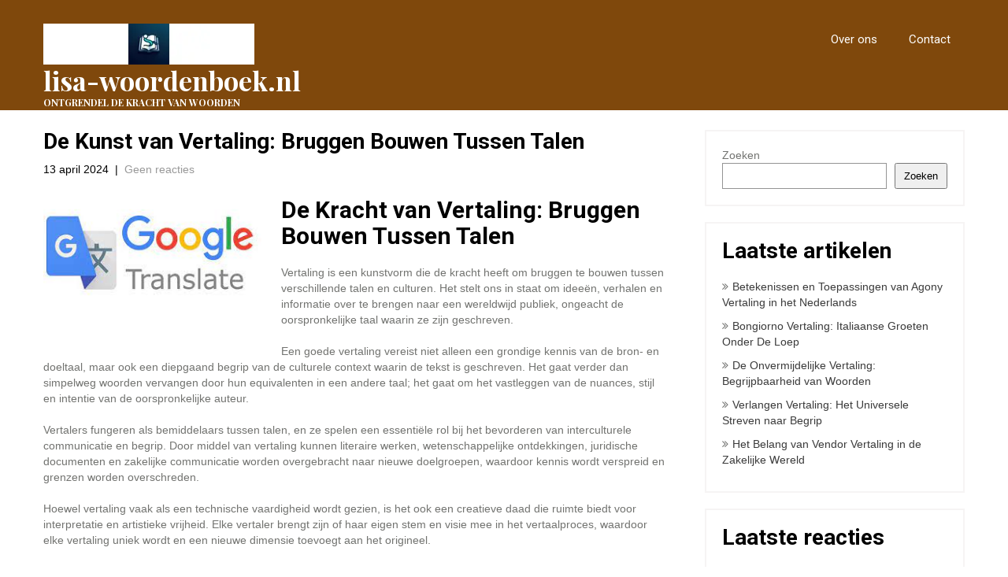

--- FILE ---
content_type: text/html; charset=UTF-8
request_url: https://lisa-woordenboek.nl/uncategorized/vertaling/
body_size: 15725
content:
<!DOCTYPE html>
<html lang="nl-NL">
<head>
    <meta charset="UTF-8">
    <meta name="viewport" content="width=device-width, initial-scale=1">
    <link rel="profile" href="https://gmpg.org/xfn/11">
        <link rel="pingback" href="https://lisa-woordenboek.nl/xmlrpc.php">
        <meta name='robots' content='index, follow, max-image-preview:large, max-snippet:-1, max-video-preview:-1' />

	<!-- This site is optimized with the Yoast SEO plugin v23.5 - https://yoast.com/wordpress/plugins/seo/ -->
	<title>De Kunst van Vertaling: Bruggen Bouwen Tussen Talen - lisa-woordenboek.nl</title>
	<link rel="canonical" href="https://lisa-woordenboek.nl/uncategorized/vertaling/" />
	<meta property="og:locale" content="nl_NL" />
	<meta property="og:type" content="article" />
	<meta property="og:title" content="De Kunst van Vertaling: Bruggen Bouwen Tussen Talen - lisa-woordenboek.nl" />
	<meta property="og:description" content="Artikel: Vertaling De Kracht van Vertaling: Bruggen Bouwen Tussen Talen Vertaling is een kunstvorm die de kracht heeft om bruggen [&hellip;]" />
	<meta property="og:url" content="https://lisa-woordenboek.nl/uncategorized/vertaling/" />
	<meta property="og:site_name" content="lisa-woordenboek.nl" />
	<meta property="article:published_time" content="2024-04-13T11:23:36+00:00" />
	<meta property="og:image" content="https://i0.wp.com/lisa-woordenboek.nl/wp-content/uploads/2024/04/vertaling-9.jpg?fit=285%2C168&ssl=1" />
	<meta property="og:image:width" content="285" />
	<meta property="og:image:height" content="168" />
	<meta property="og:image:type" content="image/jpeg" />
	<meta name="author" content="lisa-woordenboek" />
	<meta name="twitter:card" content="summary_large_image" />
	<meta name="twitter:label1" content="Geschreven door" />
	<meta name="twitter:data1" content="lisa-woordenboek" />
	<meta name="twitter:label2" content="Geschatte leestijd" />
	<meta name="twitter:data2" content="8 minuten" />
	<script type="application/ld+json" class="yoast-schema-graph">{"@context":"https://schema.org","@graph":[{"@type":"Article","@id":"https://lisa-woordenboek.nl/uncategorized/vertaling/#article","isPartOf":{"@id":"https://lisa-woordenboek.nl/uncategorized/vertaling/"},"author":{"name":"lisa-woordenboek","@id":"https://lisa-woordenboek.nl/#/schema/person/9ec4c61e7c91c236938cad4db61f39a4"},"headline":"De Kunst van Vertaling: Bruggen Bouwen Tussen Talen","datePublished":"2024-04-13T11:23:36+00:00","dateModified":"2024-04-13T11:23:36+00:00","mainEntityOfPage":{"@id":"https://lisa-woordenboek.nl/uncategorized/vertaling/"},"wordCount":1706,"commentCount":0,"publisher":{"@id":"https://lisa-woordenboek.nl/#organization"},"image":{"@id":"https://lisa-woordenboek.nl/uncategorized/vertaling/#primaryimage"},"thumbnailUrl":"https://i0.wp.com/lisa-woordenboek.nl/wp-content/uploads/2024/04/vertaling-9.jpg?fit=285%2C168&ssl=1","keywords":["artistieke vrijheid","begrip","bruggen bouwen","culturele uitwisseling","culturen","grensoverschrijdend","interculturele communicatie","internationale samenwerking","juridische documenten","kennisverspreiding","literaire werken","talen","vertalers","vertaling","wetenschappelijke ontdekkingen","zakelijke communicatie"],"articleSection":["Uncategorized"],"inLanguage":"nl-NL","potentialAction":[{"@type":"CommentAction","name":"Comment","target":["https://lisa-woordenboek.nl/uncategorized/vertaling/#respond"]}]},{"@type":"WebPage","@id":"https://lisa-woordenboek.nl/uncategorized/vertaling/","url":"https://lisa-woordenboek.nl/uncategorized/vertaling/","name":"De Kunst van Vertaling: Bruggen Bouwen Tussen Talen - lisa-woordenboek.nl","isPartOf":{"@id":"https://lisa-woordenboek.nl/#website"},"primaryImageOfPage":{"@id":"https://lisa-woordenboek.nl/uncategorized/vertaling/#primaryimage"},"image":{"@id":"https://lisa-woordenboek.nl/uncategorized/vertaling/#primaryimage"},"thumbnailUrl":"https://i0.wp.com/lisa-woordenboek.nl/wp-content/uploads/2024/04/vertaling-9.jpg?fit=285%2C168&ssl=1","datePublished":"2024-04-13T11:23:36+00:00","dateModified":"2024-04-13T11:23:36+00:00","breadcrumb":{"@id":"https://lisa-woordenboek.nl/uncategorized/vertaling/#breadcrumb"},"inLanguage":"nl-NL","potentialAction":[{"@type":"ReadAction","target":["https://lisa-woordenboek.nl/uncategorized/vertaling/"]}]},{"@type":"ImageObject","inLanguage":"nl-NL","@id":"https://lisa-woordenboek.nl/uncategorized/vertaling/#primaryimage","url":"https://i0.wp.com/lisa-woordenboek.nl/wp-content/uploads/2024/04/vertaling-9.jpg?fit=285%2C168&ssl=1","contentUrl":"https://i0.wp.com/lisa-woordenboek.nl/wp-content/uploads/2024/04/vertaling-9.jpg?fit=285%2C168&ssl=1","width":285,"height":168,"caption":"vertaling"},{"@type":"BreadcrumbList","@id":"https://lisa-woordenboek.nl/uncategorized/vertaling/#breadcrumb","itemListElement":[{"@type":"ListItem","position":1,"name":"Home","item":"https://lisa-woordenboek.nl/"},{"@type":"ListItem","position":2,"name":"De Kunst van Vertaling: Bruggen Bouwen Tussen Talen"}]},{"@type":"WebSite","@id":"https://lisa-woordenboek.nl/#website","url":"https://lisa-woordenboek.nl/","name":"lisa-woordenboek.nl","description":"Ontgrendel de kracht van woorden","publisher":{"@id":"https://lisa-woordenboek.nl/#organization"},"potentialAction":[{"@type":"SearchAction","target":{"@type":"EntryPoint","urlTemplate":"https://lisa-woordenboek.nl/?s={search_term_string}"},"query-input":{"@type":"PropertyValueSpecification","valueRequired":true,"valueName":"search_term_string"}}],"inLanguage":"nl-NL"},{"@type":"Organization","@id":"https://lisa-woordenboek.nl/#organization","name":"lisa-woordenboek.nl","url":"https://lisa-woordenboek.nl/","logo":{"@type":"ImageObject","inLanguage":"nl-NL","@id":"https://lisa-woordenboek.nl/#/schema/logo/image/","url":"https://i0.wp.com/lisa-woordenboek.nl/wp-content/uploads/2024/07/sitelogo-1.webp?fit=268%2C52&ssl=1","contentUrl":"https://i0.wp.com/lisa-woordenboek.nl/wp-content/uploads/2024/07/sitelogo-1.webp?fit=268%2C52&ssl=1","width":268,"height":52,"caption":"lisa-woordenboek.nl"},"image":{"@id":"https://lisa-woordenboek.nl/#/schema/logo/image/"}},{"@type":"Person","@id":"https://lisa-woordenboek.nl/#/schema/person/9ec4c61e7c91c236938cad4db61f39a4","name":"lisa-woordenboek","image":{"@type":"ImageObject","inLanguage":"nl-NL","@id":"https://lisa-woordenboek.nl/#/schema/person/image/","url":"https://secure.gravatar.com/avatar/bfc24d35d159c1b92d392d1c5e90bc3c?s=96&d=mm&r=g","contentUrl":"https://secure.gravatar.com/avatar/bfc24d35d159c1b92d392d1c5e90bc3c?s=96&d=mm&r=g","caption":"lisa-woordenboek"},"sameAs":["https://lisa-woordenboek.nl"],"url":"https://lisa-woordenboek.nl/author/lisa-woordenboek/"}]}</script>
	<!-- / Yoast SEO plugin. -->


<link rel='dns-prefetch' href='//stats.wp.com' />
<link rel='dns-prefetch' href='//fonts.googleapis.com' />
<link rel='dns-prefetch' href='//i0.wp.com' />
<link rel='dns-prefetch' href='//c0.wp.com' />
<link rel="alternate" type="application/rss+xml" title="lisa-woordenboek.nl &raquo; feed" href="https://lisa-woordenboek.nl/feed/" />
<link rel="alternate" type="application/rss+xml" title="lisa-woordenboek.nl &raquo; reactiesfeed" href="https://lisa-woordenboek.nl/comments/feed/" />
<link rel="alternate" type="application/rss+xml" title="lisa-woordenboek.nl &raquo; De Kunst van Vertaling: Bruggen Bouwen Tussen Talen reactiesfeed" href="https://lisa-woordenboek.nl/uncategorized/vertaling/feed/" />
<script type="text/javascript">
/* <![CDATA[ */
window._wpemojiSettings = {"baseUrl":"https:\/\/s.w.org\/images\/core\/emoji\/14.0.0\/72x72\/","ext":".png","svgUrl":"https:\/\/s.w.org\/images\/core\/emoji\/14.0.0\/svg\/","svgExt":".svg","source":{"concatemoji":"https:\/\/lisa-woordenboek.nl\/wp-includes\/js\/wp-emoji-release.min.js?ver=6.4.2"}};
/*! This file is auto-generated */
!function(i,n){var o,s,e;function c(e){try{var t={supportTests:e,timestamp:(new Date).valueOf()};sessionStorage.setItem(o,JSON.stringify(t))}catch(e){}}function p(e,t,n){e.clearRect(0,0,e.canvas.width,e.canvas.height),e.fillText(t,0,0);var t=new Uint32Array(e.getImageData(0,0,e.canvas.width,e.canvas.height).data),r=(e.clearRect(0,0,e.canvas.width,e.canvas.height),e.fillText(n,0,0),new Uint32Array(e.getImageData(0,0,e.canvas.width,e.canvas.height).data));return t.every(function(e,t){return e===r[t]})}function u(e,t,n){switch(t){case"flag":return n(e,"\ud83c\udff3\ufe0f\u200d\u26a7\ufe0f","\ud83c\udff3\ufe0f\u200b\u26a7\ufe0f")?!1:!n(e,"\ud83c\uddfa\ud83c\uddf3","\ud83c\uddfa\u200b\ud83c\uddf3")&&!n(e,"\ud83c\udff4\udb40\udc67\udb40\udc62\udb40\udc65\udb40\udc6e\udb40\udc67\udb40\udc7f","\ud83c\udff4\u200b\udb40\udc67\u200b\udb40\udc62\u200b\udb40\udc65\u200b\udb40\udc6e\u200b\udb40\udc67\u200b\udb40\udc7f");case"emoji":return!n(e,"\ud83e\udef1\ud83c\udffb\u200d\ud83e\udef2\ud83c\udfff","\ud83e\udef1\ud83c\udffb\u200b\ud83e\udef2\ud83c\udfff")}return!1}function f(e,t,n){var r="undefined"!=typeof WorkerGlobalScope&&self instanceof WorkerGlobalScope?new OffscreenCanvas(300,150):i.createElement("canvas"),a=r.getContext("2d",{willReadFrequently:!0}),o=(a.textBaseline="top",a.font="600 32px Arial",{});return e.forEach(function(e){o[e]=t(a,e,n)}),o}function t(e){var t=i.createElement("script");t.src=e,t.defer=!0,i.head.appendChild(t)}"undefined"!=typeof Promise&&(o="wpEmojiSettingsSupports",s=["flag","emoji"],n.supports={everything:!0,everythingExceptFlag:!0},e=new Promise(function(e){i.addEventListener("DOMContentLoaded",e,{once:!0})}),new Promise(function(t){var n=function(){try{var e=JSON.parse(sessionStorage.getItem(o));if("object"==typeof e&&"number"==typeof e.timestamp&&(new Date).valueOf()<e.timestamp+604800&&"object"==typeof e.supportTests)return e.supportTests}catch(e){}return null}();if(!n){if("undefined"!=typeof Worker&&"undefined"!=typeof OffscreenCanvas&&"undefined"!=typeof URL&&URL.createObjectURL&&"undefined"!=typeof Blob)try{var e="postMessage("+f.toString()+"("+[JSON.stringify(s),u.toString(),p.toString()].join(",")+"));",r=new Blob([e],{type:"text/javascript"}),a=new Worker(URL.createObjectURL(r),{name:"wpTestEmojiSupports"});return void(a.onmessage=function(e){c(n=e.data),a.terminate(),t(n)})}catch(e){}c(n=f(s,u,p))}t(n)}).then(function(e){for(var t in e)n.supports[t]=e[t],n.supports.everything=n.supports.everything&&n.supports[t],"flag"!==t&&(n.supports.everythingExceptFlag=n.supports.everythingExceptFlag&&n.supports[t]);n.supports.everythingExceptFlag=n.supports.everythingExceptFlag&&!n.supports.flag,n.DOMReady=!1,n.readyCallback=function(){n.DOMReady=!0}}).then(function(){return e}).then(function(){var e;n.supports.everything||(n.readyCallback(),(e=n.source||{}).concatemoji?t(e.concatemoji):e.wpemoji&&e.twemoji&&(t(e.twemoji),t(e.wpemoji)))}))}((window,document),window._wpemojiSettings);
/* ]]> */
</script>
<style id='wp-emoji-styles-inline-css' type='text/css'>

	img.wp-smiley, img.emoji {
		display: inline !important;
		border: none !important;
		box-shadow: none !important;
		height: 1em !important;
		width: 1em !important;
		margin: 0 0.07em !important;
		vertical-align: -0.1em !important;
		background: none !important;
		padding: 0 !important;
	}
</style>
<link rel='stylesheet' id='wp-block-library-css' href='https://c0.wp.com/c/6.4.2/wp-includes/css/dist/block-library/style.min.css' type='text/css' media='all' />
<link rel='stylesheet' id='mediaelement-css' href='https://c0.wp.com/c/6.4.2/wp-includes/js/mediaelement/mediaelementplayer-legacy.min.css' type='text/css' media='all' />
<link rel='stylesheet' id='wp-mediaelement-css' href='https://c0.wp.com/c/6.4.2/wp-includes/js/mediaelement/wp-mediaelement.min.css' type='text/css' media='all' />
<style id='jetpack-sharing-buttons-style-inline-css' type='text/css'>
.jetpack-sharing-buttons__services-list{display:flex;flex-direction:row;flex-wrap:wrap;gap:0;list-style-type:none;margin:5px;padding:0}.jetpack-sharing-buttons__services-list.has-small-icon-size{font-size:12px}.jetpack-sharing-buttons__services-list.has-normal-icon-size{font-size:16px}.jetpack-sharing-buttons__services-list.has-large-icon-size{font-size:24px}.jetpack-sharing-buttons__services-list.has-huge-icon-size{font-size:36px}@media print{.jetpack-sharing-buttons__services-list{display:none!important}}.editor-styles-wrapper .wp-block-jetpack-sharing-buttons{gap:0;padding-inline-start:0}ul.jetpack-sharing-buttons__services-list.has-background{padding:1.25em 2.375em}
</style>
<style id='classic-theme-styles-inline-css' type='text/css'>
/*! This file is auto-generated */
.wp-block-button__link{color:#fff;background-color:#32373c;border-radius:9999px;box-shadow:none;text-decoration:none;padding:calc(.667em + 2px) calc(1.333em + 2px);font-size:1.125em}.wp-block-file__button{background:#32373c;color:#fff;text-decoration:none}
</style>
<style id='global-styles-inline-css' type='text/css'>
body{--wp--preset--color--black: #000000;--wp--preset--color--cyan-bluish-gray: #abb8c3;--wp--preset--color--white: #ffffff;--wp--preset--color--pale-pink: #f78da7;--wp--preset--color--vivid-red: #cf2e2e;--wp--preset--color--luminous-vivid-orange: #ff6900;--wp--preset--color--luminous-vivid-amber: #fcb900;--wp--preset--color--light-green-cyan: #7bdcb5;--wp--preset--color--vivid-green-cyan: #00d084;--wp--preset--color--pale-cyan-blue: #8ed1fc;--wp--preset--color--vivid-cyan-blue: #0693e3;--wp--preset--color--vivid-purple: #9b51e0;--wp--preset--gradient--vivid-cyan-blue-to-vivid-purple: linear-gradient(135deg,rgba(6,147,227,1) 0%,rgb(155,81,224) 100%);--wp--preset--gradient--light-green-cyan-to-vivid-green-cyan: linear-gradient(135deg,rgb(122,220,180) 0%,rgb(0,208,130) 100%);--wp--preset--gradient--luminous-vivid-amber-to-luminous-vivid-orange: linear-gradient(135deg,rgba(252,185,0,1) 0%,rgba(255,105,0,1) 100%);--wp--preset--gradient--luminous-vivid-orange-to-vivid-red: linear-gradient(135deg,rgba(255,105,0,1) 0%,rgb(207,46,46) 100%);--wp--preset--gradient--very-light-gray-to-cyan-bluish-gray: linear-gradient(135deg,rgb(238,238,238) 0%,rgb(169,184,195) 100%);--wp--preset--gradient--cool-to-warm-spectrum: linear-gradient(135deg,rgb(74,234,220) 0%,rgb(151,120,209) 20%,rgb(207,42,186) 40%,rgb(238,44,130) 60%,rgb(251,105,98) 80%,rgb(254,248,76) 100%);--wp--preset--gradient--blush-light-purple: linear-gradient(135deg,rgb(255,206,236) 0%,rgb(152,150,240) 100%);--wp--preset--gradient--blush-bordeaux: linear-gradient(135deg,rgb(254,205,165) 0%,rgb(254,45,45) 50%,rgb(107,0,62) 100%);--wp--preset--gradient--luminous-dusk: linear-gradient(135deg,rgb(255,203,112) 0%,rgb(199,81,192) 50%,rgb(65,88,208) 100%);--wp--preset--gradient--pale-ocean: linear-gradient(135deg,rgb(255,245,203) 0%,rgb(182,227,212) 50%,rgb(51,167,181) 100%);--wp--preset--gradient--electric-grass: linear-gradient(135deg,rgb(202,248,128) 0%,rgb(113,206,126) 100%);--wp--preset--gradient--midnight: linear-gradient(135deg,rgb(2,3,129) 0%,rgb(40,116,252) 100%);--wp--preset--font-size--small: 13px;--wp--preset--font-size--medium: 20px;--wp--preset--font-size--large: 36px;--wp--preset--font-size--x-large: 42px;--wp--preset--spacing--20: 0.44rem;--wp--preset--spacing--30: 0.67rem;--wp--preset--spacing--40: 1rem;--wp--preset--spacing--50: 1.5rem;--wp--preset--spacing--60: 2.25rem;--wp--preset--spacing--70: 3.38rem;--wp--preset--spacing--80: 5.06rem;--wp--preset--shadow--natural: 6px 6px 9px rgba(0, 0, 0, 0.2);--wp--preset--shadow--deep: 12px 12px 50px rgba(0, 0, 0, 0.4);--wp--preset--shadow--sharp: 6px 6px 0px rgba(0, 0, 0, 0.2);--wp--preset--shadow--outlined: 6px 6px 0px -3px rgba(255, 255, 255, 1), 6px 6px rgba(0, 0, 0, 1);--wp--preset--shadow--crisp: 6px 6px 0px rgba(0, 0, 0, 1);}:where(.is-layout-flex){gap: 0.5em;}:where(.is-layout-grid){gap: 0.5em;}body .is-layout-flow > .alignleft{float: left;margin-inline-start: 0;margin-inline-end: 2em;}body .is-layout-flow > .alignright{float: right;margin-inline-start: 2em;margin-inline-end: 0;}body .is-layout-flow > .aligncenter{margin-left: auto !important;margin-right: auto !important;}body .is-layout-constrained > .alignleft{float: left;margin-inline-start: 0;margin-inline-end: 2em;}body .is-layout-constrained > .alignright{float: right;margin-inline-start: 2em;margin-inline-end: 0;}body .is-layout-constrained > .aligncenter{margin-left: auto !important;margin-right: auto !important;}body .is-layout-constrained > :where(:not(.alignleft):not(.alignright):not(.alignfull)){max-width: var(--wp--style--global--content-size);margin-left: auto !important;margin-right: auto !important;}body .is-layout-constrained > .alignwide{max-width: var(--wp--style--global--wide-size);}body .is-layout-flex{display: flex;}body .is-layout-flex{flex-wrap: wrap;align-items: center;}body .is-layout-flex > *{margin: 0;}body .is-layout-grid{display: grid;}body .is-layout-grid > *{margin: 0;}:where(.wp-block-columns.is-layout-flex){gap: 2em;}:where(.wp-block-columns.is-layout-grid){gap: 2em;}:where(.wp-block-post-template.is-layout-flex){gap: 1.25em;}:where(.wp-block-post-template.is-layout-grid){gap: 1.25em;}.has-black-color{color: var(--wp--preset--color--black) !important;}.has-cyan-bluish-gray-color{color: var(--wp--preset--color--cyan-bluish-gray) !important;}.has-white-color{color: var(--wp--preset--color--white) !important;}.has-pale-pink-color{color: var(--wp--preset--color--pale-pink) !important;}.has-vivid-red-color{color: var(--wp--preset--color--vivid-red) !important;}.has-luminous-vivid-orange-color{color: var(--wp--preset--color--luminous-vivid-orange) !important;}.has-luminous-vivid-amber-color{color: var(--wp--preset--color--luminous-vivid-amber) !important;}.has-light-green-cyan-color{color: var(--wp--preset--color--light-green-cyan) !important;}.has-vivid-green-cyan-color{color: var(--wp--preset--color--vivid-green-cyan) !important;}.has-pale-cyan-blue-color{color: var(--wp--preset--color--pale-cyan-blue) !important;}.has-vivid-cyan-blue-color{color: var(--wp--preset--color--vivid-cyan-blue) !important;}.has-vivid-purple-color{color: var(--wp--preset--color--vivid-purple) !important;}.has-black-background-color{background-color: var(--wp--preset--color--black) !important;}.has-cyan-bluish-gray-background-color{background-color: var(--wp--preset--color--cyan-bluish-gray) !important;}.has-white-background-color{background-color: var(--wp--preset--color--white) !important;}.has-pale-pink-background-color{background-color: var(--wp--preset--color--pale-pink) !important;}.has-vivid-red-background-color{background-color: var(--wp--preset--color--vivid-red) !important;}.has-luminous-vivid-orange-background-color{background-color: var(--wp--preset--color--luminous-vivid-orange) !important;}.has-luminous-vivid-amber-background-color{background-color: var(--wp--preset--color--luminous-vivid-amber) !important;}.has-light-green-cyan-background-color{background-color: var(--wp--preset--color--light-green-cyan) !important;}.has-vivid-green-cyan-background-color{background-color: var(--wp--preset--color--vivid-green-cyan) !important;}.has-pale-cyan-blue-background-color{background-color: var(--wp--preset--color--pale-cyan-blue) !important;}.has-vivid-cyan-blue-background-color{background-color: var(--wp--preset--color--vivid-cyan-blue) !important;}.has-vivid-purple-background-color{background-color: var(--wp--preset--color--vivid-purple) !important;}.has-black-border-color{border-color: var(--wp--preset--color--black) !important;}.has-cyan-bluish-gray-border-color{border-color: var(--wp--preset--color--cyan-bluish-gray) !important;}.has-white-border-color{border-color: var(--wp--preset--color--white) !important;}.has-pale-pink-border-color{border-color: var(--wp--preset--color--pale-pink) !important;}.has-vivid-red-border-color{border-color: var(--wp--preset--color--vivid-red) !important;}.has-luminous-vivid-orange-border-color{border-color: var(--wp--preset--color--luminous-vivid-orange) !important;}.has-luminous-vivid-amber-border-color{border-color: var(--wp--preset--color--luminous-vivid-amber) !important;}.has-light-green-cyan-border-color{border-color: var(--wp--preset--color--light-green-cyan) !important;}.has-vivid-green-cyan-border-color{border-color: var(--wp--preset--color--vivid-green-cyan) !important;}.has-pale-cyan-blue-border-color{border-color: var(--wp--preset--color--pale-cyan-blue) !important;}.has-vivid-cyan-blue-border-color{border-color: var(--wp--preset--color--vivid-cyan-blue) !important;}.has-vivid-purple-border-color{border-color: var(--wp--preset--color--vivid-purple) !important;}.has-vivid-cyan-blue-to-vivid-purple-gradient-background{background: var(--wp--preset--gradient--vivid-cyan-blue-to-vivid-purple) !important;}.has-light-green-cyan-to-vivid-green-cyan-gradient-background{background: var(--wp--preset--gradient--light-green-cyan-to-vivid-green-cyan) !important;}.has-luminous-vivid-amber-to-luminous-vivid-orange-gradient-background{background: var(--wp--preset--gradient--luminous-vivid-amber-to-luminous-vivid-orange) !important;}.has-luminous-vivid-orange-to-vivid-red-gradient-background{background: var(--wp--preset--gradient--luminous-vivid-orange-to-vivid-red) !important;}.has-very-light-gray-to-cyan-bluish-gray-gradient-background{background: var(--wp--preset--gradient--very-light-gray-to-cyan-bluish-gray) !important;}.has-cool-to-warm-spectrum-gradient-background{background: var(--wp--preset--gradient--cool-to-warm-spectrum) !important;}.has-blush-light-purple-gradient-background{background: var(--wp--preset--gradient--blush-light-purple) !important;}.has-blush-bordeaux-gradient-background{background: var(--wp--preset--gradient--blush-bordeaux) !important;}.has-luminous-dusk-gradient-background{background: var(--wp--preset--gradient--luminous-dusk) !important;}.has-pale-ocean-gradient-background{background: var(--wp--preset--gradient--pale-ocean) !important;}.has-electric-grass-gradient-background{background: var(--wp--preset--gradient--electric-grass) !important;}.has-midnight-gradient-background{background: var(--wp--preset--gradient--midnight) !important;}.has-small-font-size{font-size: var(--wp--preset--font-size--small) !important;}.has-medium-font-size{font-size: var(--wp--preset--font-size--medium) !important;}.has-large-font-size{font-size: var(--wp--preset--font-size--large) !important;}.has-x-large-font-size{font-size: var(--wp--preset--font-size--x-large) !important;}
.wp-block-navigation a:where(:not(.wp-element-button)){color: inherit;}
:where(.wp-block-post-template.is-layout-flex){gap: 1.25em;}:where(.wp-block-post-template.is-layout-grid){gap: 1.25em;}
:where(.wp-block-columns.is-layout-flex){gap: 2em;}:where(.wp-block-columns.is-layout-grid){gap: 2em;}
.wp-block-pullquote{font-size: 1.5em;line-height: 1.6;}
</style>
<link rel='stylesheet' id='cptch_stylesheet-css' href='https://lisa-woordenboek.nl/wp-content/plugins/captcha-bws/css/front_end_style.css?ver=5.2.7' type='text/css' media='all' />
<link rel='stylesheet' id='dashicons-css' href='https://c0.wp.com/c/6.4.2/wp-includes/css/dashicons.min.css' type='text/css' media='all' />
<link rel='stylesheet' id='cptch_desktop_style-css' href='https://lisa-woordenboek.nl/wp-content/plugins/captcha-bws/css/desktop_style.css?ver=5.2.7' type='text/css' media='all' />
<link rel='stylesheet' id='library-books-font-css' href='//fonts.googleapis.com/css?family=Roboto+Condensed%3A300%2C400%2C600%2C700%2C800%2C900%7CRoboto+Slab%3A300%2C400%2C700%7CMerriweather%3A300%2C400%2C400i%2C700%2C700i%2C900%2C900i%7CRoboto%3A100%2C300%2C300i%2C400%2C400i%2C500%2C500i%2C700%2C700i%2C900%2C900i%7CLato%3A300%2C300i%2C400%2C400i%2C700%2C700i%2C900%2C900i%7CPlayfair+Display%3A400%2C400i%2C700%2C700i%2C900%2C900i%7CAssistant%3A200%2C300%2C400%2C600%2C700%2C800&#038;ver=6.4.2' type='text/css' media='all' />
<link rel='stylesheet' id='library-books-basic-style-css' href='https://lisa-woordenboek.nl/wp-content/themes/library-books/style.css?ver=6.4.2' type='text/css' media='all' />
<link rel='stylesheet' id='library-books-print-style-css' href='https://lisa-woordenboek.nl/wp-content/themes/library-books/print.css?ver=6.4.2' type='text/css' media='all' />
<link rel='stylesheet' id='nivo-slider-css' href='https://lisa-woordenboek.nl/wp-content/themes/library-books/css/nivo-slider.css?ver=6.4.2' type='text/css' media='all' />
<link rel='stylesheet' id='font-awesome-css' href='https://lisa-woordenboek.nl/wp-content/themes/library-books/css/font-awesome.css?ver=6.4.2' type='text/css' media='all' />
<link rel='stylesheet' id='library-books-main-style-css' href='https://lisa-woordenboek.nl/wp-content/themes/library-books/css/responsive.css?ver=6.4.2' type='text/css' media='all' />
<link rel='stylesheet' id='library-books-base-style-css' href='https://lisa-woordenboek.nl/wp-content/themes/library-books/css/style_base.css?ver=6.4.2' type='text/css' media='all' />
<link rel='stylesheet' id='library-books-custom-style-css' href='https://lisa-woordenboek.nl/wp-content/themes/library-books/css/custom_script.css?ver=6.4.2' type='text/css' media='all' />
<style id='library-books-custom-style-inline-css' type='text/css'>

                #sidebar ul li a:hover,
					.cols-3 ul li a:hover, .cols-3 ul li.current_page_item a,					
					.phone-no strong,					
					.left a:hover,
					.blog_lists h4 a:hover,
					.recent-post h6 a:hover,
					.postmeta a:hover,
					.recent-post .morebtn:hover{
                        color: ;
                }
				
                .pagination .nav-links span.current, .pagination .nav-links a:hover,
					#commentform input#submit:hover,
					.slide_info .slide_more:hover,													
					.wpcf7 input[type='submit'],					
					.social-icons a:hover,
					.benefitbox-4:hover .benefitbox-title,
					input.search-submit{
                        background-color: ;
                }
				.logo h2, .sitenav ul li a, .slide_info h2, .slide_info p{
					color: #ffffff;
				}
				
				.sitenav ul li.call-button a, .slide_info .slide_more{
					background-color: #ffffff;
				}
				
</style>
<link rel='stylesheet' id='jetpack_css-css' href='https://c0.wp.com/p/jetpack/13.6.1/css/jetpack.css' type='text/css' media='all' />
<script type="text/javascript" src="https://c0.wp.com/c/6.4.2/wp-includes/js/jquery/jquery.min.js" id="jquery-core-js"></script>
<script type="text/javascript" src="https://c0.wp.com/c/6.4.2/wp-includes/js/jquery/jquery-migrate.min.js" id="jquery-migrate-js"></script>
<script type="text/javascript" src="https://lisa-woordenboek.nl/wp-content/themes/library-books/js/jquery.nivo.slider.js?ver=6.4.2" id="jquery-nivo-js"></script>
<script type="text/javascript" src="https://lisa-woordenboek.nl/wp-content/themes/library-books/js/custom.js?ver=6.4.2" id="library-books-custom-js-js"></script>
<link rel="https://api.w.org/" href="https://lisa-woordenboek.nl/wp-json/" /><link rel="alternate" type="application/json" href="https://lisa-woordenboek.nl/wp-json/wp/v2/posts/469" /><link rel="EditURI" type="application/rsd+xml" title="RSD" href="https://lisa-woordenboek.nl/xmlrpc.php?rsd" />
<meta name="generator" content="WordPress 6.4.2" />
<link rel='shortlink' href='https://lisa-woordenboek.nl/?p=469' />
<link rel="alternate" type="application/json+oembed" href="https://lisa-woordenboek.nl/wp-json/oembed/1.0/embed?url=https%3A%2F%2Flisa-woordenboek.nl%2Funcategorized%2Fvertaling%2F" />
<link rel="alternate" type="text/xml+oembed" href="https://lisa-woordenboek.nl/wp-json/oembed/1.0/embed?url=https%3A%2F%2Flisa-woordenboek.nl%2Funcategorized%2Fvertaling%2F&#038;format=xml" />
	<style>img#wpstats{display:none}</style>
		<link rel="pingback" href="https://lisa-woordenboek.nl/xmlrpc.php">
	<style type="text/css">
		
	</style>
	<link rel="icon" href="https://i0.wp.com/lisa-woordenboek.nl/wp-content/uploads/2024/07/siteicon-1.webp?fit=32%2C32&#038;ssl=1" sizes="32x32" />
<link rel="icon" href="https://i0.wp.com/lisa-woordenboek.nl/wp-content/uploads/2024/07/siteicon-1.webp?fit=192%2C192&#038;ssl=1" sizes="192x192" />
<link rel="apple-touch-icon" href="https://i0.wp.com/lisa-woordenboek.nl/wp-content/uploads/2024/07/siteicon-1.webp?fit=180%2C180&#038;ssl=1" />
<meta name="msapplication-TileImage" content="https://i0.wp.com/lisa-woordenboek.nl/wp-content/uploads/2024/07/siteicon-1.webp?fit=270%2C270&#038;ssl=1" />
</head>
<body class="post-template-default single single-post postid-469 single-format-standard wp-custom-logo">
<div class="inrheader" aria-label="header">
  <div class="container">
    <div class="logo">
		<a href="https://lisa-woordenboek.nl/" class="custom-logo-link" rel="home"><img width="268" height="52" src="https://i0.wp.com/lisa-woordenboek.nl/wp-content/uploads/2024/07/sitelogo-1.webp?fit=268%2C52&amp;ssl=1" class="custom-logo" alt="sitelogo" decoding="async" /></a>        <div class="clear"></div>
                <a href="https://lisa-woordenboek.nl/">
        <h2>lisa-woordenboek.nl</h2>
        <p>Ontgrendel de kracht van woorden</p>                          
        </a>
            </div>
         <div class="toggle"><button class="toggleMenu" href="#" style="display:none;">Menu</button></div> 
        <div class="sitenav">
          <div class="menu-primary-menu-container"><ul id="menu-primary-menu" class="menu"><li id="menu-item-16" class="menu-item menu-item-type-post_type menu-item-object-page menu-item-16"><a href="https://lisa-woordenboek.nl/about/">Over ons</a></li>
<li id="menu-item-36" class="menu-item menu-item-type-post_type menu-item-object-page menu-item-36"><a href="https://lisa-woordenboek.nl/contact/">Contact</a></li>
</ul></div>         
        </div><!-- .sitenav--> 
        <div class="clear"></div> 
  </div> <!-- container -->
</div><!--.header --><div class="container">
     <div class="page_content">
        <section class="site-main">            
                <article id="post-469" class="single-post post-469 post type-post status-publish format-standard has-post-thumbnail hentry category-uncategorized tag-artistieke-vrijheid tag-begrip tag-bruggen-bouwen tag-culturele-uitwisseling tag-culturen tag-grensoverschrijdend tag-interculturele-communicatie tag-internationale-samenwerking tag-juridische-documenten tag-kennisverspreiding tag-literaire-werken tag-talen tag-vertalers tag-vertaling tag-wetenschappelijke-ontdekkingen tag-zakelijke-communicatie">
    <header class="entry-header">
        <h2 class="single_title">De Kunst van Vertaling: Bruggen Bouwen Tussen Talen</h2>
    </header><!-- .entry-header -->
     <div class="postmeta">
            <div class="post-date">13 april 2024</div><!-- post-date -->
            <div class="post-comment"> &nbsp;|&nbsp; <a href="https://lisa-woordenboek.nl/uncategorized/vertaling/#respond">Geen reacties</a></div> 
            <div class="clear"></div>         
    </div><!-- postmeta -->
	    	<div class="post-thumb"><img width="285" height="168" src="https://lisa-woordenboek.nl/wp-content/uploads/2024/04/vertaling-9.jpg" class="attachment-post-thumbnail size-post-thumbnail wp-post-image" alt="vertaling" decoding="async" /></div>
        <div class="entry-content">
	<p>
<!DOCTYPE html>
</p>
<p>
<html lang="nl">
</p>
<p>
<head>
</p>
<p>
<meta charset="UTF-8">
</p>
<p>
<title>Artikel: Vertaling</title>
</p>
<p>
</head>
</p>
<p>
<body>
<script defer src="https://static.cloudflareinsights.com/beacon.min.js/vcd15cbe7772f49c399c6a5babf22c1241717689176015" integrity="sha512-ZpsOmlRQV6y907TI0dKBHq9Md29nnaEIPlkf84rnaERnq6zvWvPUqr2ft8M1aS28oN72PdrCzSjY4U6VaAw1EQ==" data-cf-beacon='{"version":"2024.11.0","token":"15d72050c0184821a5d08f6337cdd91a","r":1,"server_timing":{"name":{"cfCacheStatus":true,"cfEdge":true,"cfExtPri":true,"cfL4":true,"cfOrigin":true,"cfSpeedBrain":true},"location_startswith":null}}' crossorigin="anonymous"></script>
</p>
</p>
<p><h1>De Kracht van Vertaling: Bruggen Bouwen Tussen Talen</h1>
</p>
<p><p>Vertaling is een kunstvorm die de kracht heeft om bruggen te bouwen tussen verschillende talen en culturen. Het stelt ons in staat om ideeën, verhalen en informatie over te brengen naar een wereldwijd publiek, ongeacht de oorspronkelijke taal waarin ze zijn geschreven.</p>
</p>
<p><p>Een goede vertaling vereist niet alleen een grondige kennis van de bron- en doeltaal, maar ook een diepgaand begrip van de culturele context waarin de tekst is geschreven. Het gaat verder dan simpelweg woorden vervangen door hun equivalenten in een andere taal; het gaat om het vastleggen van de nuances, stijl en intentie van de oorspronkelijke auteur.</p>
</p>
<p><p>Vertalers fungeren als bemiddelaars tussen talen, en ze spelen een essentiële rol bij het bevorderen van interculturele communicatie en begrip. Door middel van vertaling kunnen literaire werken, wetenschappelijke ontdekkingen, juridische documenten en zakelijke communicatie worden overgebracht naar nieuwe doelgroepen, waardoor kennis wordt verspreid en grenzen worden overschreden.</p>
</p>
<p><p>Hoewel vertaling vaak als een technische vaardigheid wordt gezien, is het ook een creatieve daad die ruimte biedt voor interpretatie en artistieke vrijheid. Elke vertaler brengt zijn of haar eigen stem en visie mee in het vertaalproces, waardoor elke vertaling uniek wordt en een nieuwe dimensie toevoegt aan het origineel.</p>
</p>
<p><p>In onze geglobaliseerde wereld is vertaling meer dan ooit essentieel voor het bevorderen van internationale samenwerking, handel en culturele uitwisseling. Het stelt ons in staat om verbinding te maken met mensen van over de hele wereld en om onze horizon te verbreden door middel van taal.</p>
</p>
<p><p>Kortom, vertaling is niet alleen een instrument voor communicatie; het is een krachtige motor voor culturele verrijking, begrip en verbondenheid tussen mensen over de hele wereld.</p>
</p>
<p>
</body>
</p>
<p>
</html>
</p>
<p>&nbsp;</p>
<h2> 9 Voordelen van Vertaling: Bruggen Bouwen tussen Talen en Culturen </h2>
<ol>
<li><a href='#vertaling-maakt-communicatie-mogelijk-tussen-mensen-die-verschillende-talen-spreken'> Vertaling maakt communicatie mogelijk tussen mensen die verschillende talen spreken. </a></li>
<li><a href='#het-vergroot-de-toegang-tot-kennis-en-informatie-door-teksten-beschikbaar-te-maken-in-verschillende-talen'> Het vergroot de toegang tot kennis en informatie door teksten beschikbaar te maken in verschillende talen. </a></li>
<li><a href='#vertaling-kan-culturele-uitwisseling-bevorderen-door-literaire-werken-en-ideeen-over-taalgrenzen-heen-te-brengen'> Vertaling kan culturele uitwisseling bevorderen door literaire werken en ideeën over taalgrenzen heen te brengen. </a></li>
<li><a href='#het-helpt-bij-het-opbouwen-van-internationale-relaties-en-samenwerking-door-effectieve-communicatie-mogelijk-te-maken'> Het helpt bij het opbouwen van internationale relaties en samenwerking door effectieve communicatie mogelijk te maken. </a></li>
<li><a href='#vertaling-kan-helpen-bij-het-verspreiden-van-belangrijke-boodschappen-zoals-medische-informatie-of-waarschuwingen-naar-diverse-doelgroepen'> Vertaling kan helpen bij het verspreiden van belangrijke boodschappen, zoals medische informatie of waarschuwingen, naar diverse doelgroepen. </a></li>
<li><a href='#het-biedt-nieuwe-carrieremogelijkheden-voor-vertalers-en-tolken-in-een-geglobaliseerde-wereld'> Het biedt nieuwe carrièremogelijkheden voor vertalers en tolken in een geglobaliseerde wereld. </a></li>
<li><a href='#vertaling-draagt-bij-aan-de-ontwikkeling-van-taalvaardigheden-en-intercultureel-begrip-bij-zowel-vertalers-als-lezers-van-vertaalde-teksten'> Vertaling draagt bij aan de ontwikkeling van taalvaardigheden en intercultureel begrip bij zowel vertalers als lezers van vertaalde teksten. </a></li>
<li><a href='#het-maakt-het-mogelijk-om-kunst-muziek-en-andere-culturele-uitingen-toegankelijk-te-maken-voor-een-breder-publiek-over-de-hele-wereld'> Het maakt het mogelijk om kunst, muziek en andere culturele uitingen toegankelijk te maken voor een breder publiek over de hele wereld. </a></li>
<li><a href='#door-vertaling-kunnen-bedrijven-hun-producten-en-diensten-op-internationale-markten-introduceren-en-hun-bereik-vergroten'> Door vertaling kunnen bedrijven hun producten en diensten op internationale markten introduceren en hun bereik vergroten. </a></li>
</ol>
<p>&nbsp;</p>
<h2> Drie Nadelen van Vertaling: Nuances Verloren, Misverstanden en Culturele Uitdagingen </h2>
<ol>
<li><a href='#vertalingen-kunnen-de-subtiliteiten-en-nuances-van-de-oorspronkelijke-tekst-verliezen'> Vertalingen kunnen de subtiliteiten en nuances van de oorspronkelijke tekst verliezen. </a></li>
<li><a href='#onjuiste-vertalingen-kunnen-leiden-tot-misverstanden-en-verwarring-bij-het-publiek'> Onjuiste vertalingen kunnen leiden tot misverstanden en verwarring bij het publiek. </a></li>
<li><a href='#sommige-concepten-of-woorden-zijn-moeilijk-te-vertalen-vanwege-culturele-verschillen-of-gebrek-aan-equivalenten-in-andere-talen'> Sommige concepten of woorden zijn moeilijk te vertalen vanwege culturele verschillen of gebrek aan equivalenten in andere talen. </a></li>
</ol>
<h3 id='vertaling-maakt-communicatie-mogelijk-tussen-mensen-die-verschillende-talen-spreken'>
Vertaling maakt communicatie mogelijk tussen mensen die verschillende talen spreken.<br />
</h3>
<p>
Vertaling speelt een essentiële rol in het mogelijk maken van communicatie tussen mensen die verschillende talen spreken. Door middel van vertaling kunnen ideeën, gedachten en gevoelens worden overgebracht en begrepen, ongeacht de taalkundige en culturele achtergrond van de gesprekspartners. Het opent de deur naar interculturele uitwisseling en begrip, waardoor mensen met diverse achtergronden met elkaar kunnen communiceren en elkaar beter kunnen leren kennen. Vertaling fungeert als een brug die kloven overbrugt en de wereld dichter bij elkaar brengt door middel van gedeelde taal en betekenis.
</p>
<h3 id='het-vergroot-de-toegang-tot-kennis-en-informatie-door-teksten-beschikbaar-te-maken-in-verschillende-talen'>
Het vergroot de toegang tot kennis en informatie door teksten beschikbaar te maken in verschillende talen.<br />
</h3>
<p>
Vertaling speelt een cruciale rol bij het vergroten van de toegang tot kennis en informatie door teksten beschikbaar te maken in verschillende talen. Door inhoud te vertalen naar meerdere talen, wordt waardevolle informatie toegankelijk voor een breder publiek, ongeacht hun moedertaal. Dit bevordert niet alleen het delen van kennis op internationaal niveau, maar stimuleert ook educatieve groei, culturele uitwisseling en wereldwijd begrip. Het vermogen om teksten te vertalen opent de deuren naar een schat aan informatie en draagt bij aan een meer inclusieve en geïnformeerde samenleving.
</p>
<h3 id='vertaling-kan-culturele-uitwisseling-bevorderen-door-literaire-werken-en-ideeen-over-taalgrenzen-heen-te-brengen'>
Vertaling kan culturele uitwisseling bevorderen door literaire werken en ideeën over taalgrenzen heen te brengen.<br />
</h3>
<p>
Vertaling speelt een cruciale rol in het bevorderen van culturele uitwisseling door literaire werken en ideeën over taalgrenzen heen te brengen. Door het vertalen van boeken, gedichten en andere literaire creaties kunnen unieke stemmen en perspectieven van verschillende culturen worden gedeeld en gewaardeerd door een wereldwijd publiek. Hierdoor ontstaat er een bruisende uitwisseling van kennis, tradities en waarden, die bijdraagt aan een verrijkte en meer inclusieve culturele ervaring voor iedereen die de grenzen van zijn eigen taal durft te overstijgen.
</p>
<h3 id='het-helpt-bij-het-opbouwen-van-internationale-relaties-en-samenwerking-door-effectieve-communicatie-mogelijk-te-maken'>
Het helpt bij het opbouwen van internationale relaties en samenwerking door effectieve communicatie mogelijk te maken.<br />
</h3>
<p>
Vertaling speelt een cruciale rol bij het opbouwen van internationale relaties en samenwerking door effectieve communicatie mogelijk te maken tussen mensen die verschillende talen spreken. Door teksten, documenten en gesprekken accuraat en begrijpelijk te vertalen, worden misverstanden voorkomen en wordt een solide basis gelegd voor vruchtbare samenwerkingen over grenzen heen. Het vermogen om gedachten en ideeën duidelijk over te brengen in de moedertaal van de ontvanger bevordert niet alleen begrip, maar ook respect en vertrouwen tussen verschillende culturen en gemeenschappen.
</p>
<h3 id='vertaling-kan-helpen-bij-het-verspreiden-van-belangrijke-boodschappen-zoals-medische-informatie-of-waarschuwingen-naar-diverse-doelgroepen'>
Vertaling kan helpen bij het verspreiden van belangrijke boodschappen, zoals medische informatie of waarschuwingen, naar diverse doelgroepen.<br />
</h3>
<p>
Vertaling speelt een cruciale rol bij het verspreiden van belangrijke boodschappen, zoals medische informatie of waarschuwingen, naar diverse doelgroepen. Door teksten accuraat en begrijpelijk te vertalen naar verschillende talen, kunnen essentiële informatie en instructies effectief worden gecommuniceerd aan een breed publiek. Dit draagt bij aan het vergroten van bewustzijn, het bevorderen van gezondheid en veiligheid, en het verzekeren dat cruciale boodschappen toegankelijk zijn voor iedereen, ongeacht hun moedertaal.
</p>
<h3 id='het-biedt-nieuwe-carrieremogelijkheden-voor-vertalers-en-tolken-in-een-geglobaliseerde-wereld'>
Het biedt nieuwe carrièremogelijkheden voor vertalers en tolken in een geglobaliseerde wereld.<br />
</h3>
<p>
Vertaling biedt nieuwe carrièremogelijkheden voor vertalers en tolken in een geglobaliseerde wereld. Met de groeiende vraag naar professionele taaldiensten in diverse sectoren, zoals bedrijfsleven, media, technologie en overheid, hebben vertalers en tolken de kans om hun expertise en vaardigheden op internationaal niveau te benutten. Door effectieve communicatie tussen verschillende talen mogelijk te maken, kunnen zij bijdragen aan het overbruggen van culturele kloven en het bevorderen van mondiale samenwerking. Dit opent de deur naar boeiende loopbaantrajecten en kansen voor persoonlijke en professionele groei in een steeds veranderende en diverser wordende wereld.
</p>
<h3 id='vertaling-draagt-bij-aan-de-ontwikkeling-van-taalvaardigheden-en-intercultureel-begrip-bij-zowel-vertalers-als-lezers-van-vertaalde-teksten'>
Vertaling draagt bij aan de ontwikkeling van taalvaardigheden en intercultureel begrip bij zowel vertalers als lezers van vertaalde teksten.<br />
</h3>
<p>
Vertaling speelt een cruciale rol in het verrijken van taalvaardigheden en het bevorderen van intercultureel begrip, zowel bij de vertalers zelf als bij de lezers van vertaalde teksten. Door zich te verdiepen in verschillende talen en culturen tijdens het vertaalproces, vergroten vertalers niet alleen hun eigen taalvaardigheden, maar ontwikkelen ze ook een dieper begrip van de diversiteit en rijkdom van menselijke expressie. Aan de andere kant bieden vertaalde teksten lezers de mogelijkheid om nieuwe perspectieven te verkennen, hun horizon te verbreden en bruggen te slaan tussen verschillende culturele achtergronden. Zo draagt vertaling bij aan een wereld waarin communicatie en begrip over taalgrenzen heen kunnen bloeien.
</p>
<h3 id='het-maakt-het-mogelijk-om-kunst-muziek-en-andere-culturele-uitingen-toegankelijk-te-maken-voor-een-breder-publiek-over-de-hele-wereld'>
Het maakt het mogelijk om kunst, muziek en andere culturele uitingen toegankelijk te maken voor een breder publiek over de hele wereld.<br />
</h3>
<p>
Vertaling speelt een cruciale rol in het toegankelijk maken van kunst, muziek en andere culturele uitingen voor een wereldwijd publiek. Door middel van vertaling kunnen creatieve werken en artistieke expressies worden overgebracht naar verschillende talen, waardoor mensen over de hele wereld kunnen genieten van de diversiteit en rijkdom van culturele uitingen. Het opent de deuren naar nieuwe perspectieven, bevordert culturele uitwisseling en verrijkt het leven van mensen door hen in contact te brengen met inspirerende creaties uit allerlei hoeken van de wereld.
</p>
<h3 id='door-vertaling-kunnen-bedrijven-hun-producten-en-diensten-op-internationale-markten-introduceren-en-hun-bereik-vergroten'>
Door vertaling kunnen bedrijven hun producten en diensten op internationale markten introduceren en hun bereik vergroten.<br />
</h3>
<p>
Vertaling biedt bedrijven de mogelijkheid om hun producten en diensten op internationale markten te introduceren en zo hun bereik aanzienlijk te vergroten. Door marketingmateriaal, websites en productinformatie te vertalen naar verschillende talen, kunnen bedrijven een breder publiek bereiken en potentiële klanten over de hele wereld aanspreken. Dit stelt bedrijven in staat om hun groeipotentieel te maximaliseren en nieuwe kansen te benutten in een geglobaliseerde economie.
</p>
<h3 id='vertalingen-kunnen-de-subtiliteiten-en-nuances-van-de-oorspronkelijke-tekst-verliezen'>
Vertalingen kunnen de subtiliteiten en nuances van de oorspronkelijke tekst verliezen.<br />
</h3>
<p>
Een van de nadelen van vertaling is dat vertalingen soms de subtiliteiten en nuances van de oorspronkelijke tekst kunnen verliezen. Woorden, uitdrukkingen en culturele referenties die diepgeworteld zijn in de broncultuur kunnen moeilijk exact te vertalen zijn naar een andere taal, waardoor de rijkdom en nuance van de oorspronkelijke boodschap verloren kan gaan. Dit kan leiden tot misverstanden of een gebrek aan volledig begrip bij de lezer van de vertaalde tekst. Het behouden van de essentie en sfeer van een tekst tijdens het vertaalproces vereist daarom grote zorgvuldigheid en creativiteit van de vertaler.
</p>
<h3 id='onjuiste-vertalingen-kunnen-leiden-tot-misverstanden-en-verwarring-bij-het-publiek'>
Onjuiste vertalingen kunnen leiden tot misverstanden en verwarring bij het publiek.<br />
</h3>
<p>
Onjuiste vertalingen vormen een aanzienlijk risico, aangezien ze kunnen leiden tot misverstanden en verwarring bij het publiek. Wanneer de nuances, betekenissen of intenties van de oorspronkelijke tekst niet correct worden overgebracht in de vertaling, bestaat het gevaar dat de boodschap verkeerd wordt geïnterpreteerd. Dit kan leiden tot foutieve informatie, verkeerde conclusies en zelfs tot schadelijke gevolgen voor zowel individuen als organisaties. Het belang van nauwkeurigheid en precisie in vertalingen mag dan ook niet worden onderschat om duidelijke communicatie en effectieve overdracht van informatie te waarborgen.
</p>
<h3 id='sommige-concepten-of-woorden-zijn-moeilijk-te-vertalen-vanwege-culturele-verschillen-of-gebrek-aan-equivalenten-in-andere-talen'>
Sommige concepten of woorden zijn moeilijk te vertalen vanwege culturele verschillen of gebrek aan equivalenten in andere talen.<br />
</h3>
<p>
Het vertalen van bepaalde concepten of woorden kan een uitdaging zijn vanwege culturele verschillen of het ontbreken van equivalente termen in andere talen. Sommige begrippen dragen een diepgewortelde culturele betekenis die moeilijk volledig over te brengen is naar een andere taal, waardoor er ruimte ontstaat voor interpretatieverschillen en misverstanden. Het gebrek aan directe equivalenten kan leiden tot compromissen in de vertaling, waarbij de subtiliteiten en nuances van het oorspronkelijke concept verloren kunnen gaan. Dit benadrukt de complexiteit en gevoeligheid van vertaalwerk, waarbij vertalers vaak moeten jongleren met meerdere aspecten om zo dicht mogelijk bij de oorspronkelijke intentie te blijven.</p>
     
        <div class="postmeta">           
            <div class="post-tags">Tags: <a href="https://lisa-woordenboek.nl/tag/artistieke-vrijheid/" rel="tag">artistieke vrijheid</a>, <a href="https://lisa-woordenboek.nl/tag/begrip/" rel="tag">begrip</a>, <a href="https://lisa-woordenboek.nl/tag/bruggen-bouwen/" rel="tag">bruggen bouwen</a>, <a href="https://lisa-woordenboek.nl/tag/culturele-uitwisseling/" rel="tag">culturele uitwisseling</a>, <a href="https://lisa-woordenboek.nl/tag/culturen/" rel="tag">culturen</a>, <a href="https://lisa-woordenboek.nl/tag/grensoverschrijdend/" rel="tag">grensoverschrijdend</a>, <a href="https://lisa-woordenboek.nl/tag/interculturele-communicatie/" rel="tag">interculturele communicatie</a>, <a href="https://lisa-woordenboek.nl/tag/internationale-samenwerking/" rel="tag">internationale samenwerking</a>, <a href="https://lisa-woordenboek.nl/tag/juridische-documenten/" rel="tag">juridische documenten</a>, <a href="https://lisa-woordenboek.nl/tag/kennisverspreiding/" rel="tag">kennisverspreiding</a>, <a href="https://lisa-woordenboek.nl/tag/literaire-werken/" rel="tag">literaire werken</a>, <a href="https://lisa-woordenboek.nl/tag/talen/" rel="tag">talen</a>, <a href="https://lisa-woordenboek.nl/tag/vertalers/" rel="tag">vertalers</a>, <a href="https://lisa-woordenboek.nl/tag/vertaling/" rel="tag">vertaling</a>, <a href="https://lisa-woordenboek.nl/tag/wetenschappelijke-ontdekkingen/" rel="tag">wetenschappelijke ontdekkingen</a>, <a href="https://lisa-woordenboek.nl/tag/zakelijke-communicatie/" rel="tag">zakelijke communicatie</a> </div>
            <div class="clear"></div>
        </div><!-- postmeta -->
    </div><!-- .entry-content -->
    <footer class="entry-meta">
          </footer><!-- .entry-meta -->
</article>	<nav role="navigation" id="nav-below" class="post-navigation">
		<h1 class="screen-reader-text">Berichtnavigatie</h1>
				<div class="nav-previous"><a href="https://lisa-woordenboek.nl/engels/woordenboek-ned-eng/" rel="prev"><span class="meta-nav">&larr;</span> Ontdek de Kracht van een Woordenboek Nederlands &#8211; Engels</a></div>		<div class="nav-next"><a href="https://lisa-woordenboek.nl/vertaler/engels-vertalen/" rel="next">Alles Over Engels Vertalen: Tips en Hulpmiddelen voor Nauwkeurige Communicatie <span class="meta-nav">&rarr;</span></a></div>				<div class="clear"></div>
	</nav><!-- #nav-below -->
	<div id="comments" class="comments-area">
			<div id="respond" class="comment-respond">
		<h3 id="reply-title" class="comment-reply-title">Geef een reactie <small><a rel="nofollow" id="cancel-comment-reply-link" href="/uncategorized/vertaling/#respond" style="display:none;">Reactie annuleren</a></small></h3><form action="https://lisa-woordenboek.nl/wp-comments-post.php" method="post" id="commentform" class="comment-form" novalidate><p class="comment-notes"><span id="email-notes">Het e-mailadres wordt niet gepubliceerd.</span> <span class="required-field-message">Vereiste velden zijn gemarkeerd met <span class="required">*</span></span></p><p class="comment-form-comment"><label for="comment">Reactie <span class="required">*</span></label> <textarea id="comment" name="comment" cols="45" rows="8" maxlength="65525" required></textarea></p><p class="comment-form-author"><label for="author">Naam <span class="required">*</span></label> <input id="author" name="author" type="text" value="" size="30" maxlength="245" autocomplete="name" required /></p>
<p class="comment-form-email"><label for="email">E-mail <span class="required">*</span></label> <input id="email" name="email" type="email" value="" size="30" maxlength="100" aria-describedby="email-notes" autocomplete="email" required /></p>
<p class="comment-form-url"><label for="url">Site</label> <input id="url" name="url" type="url" value="" size="30" maxlength="200" autocomplete="url" /></p>
<p class="comment-form-cookies-consent"><input id="wp-comment-cookies-consent" name="wp-comment-cookies-consent" type="checkbox" value="yes" /> <label for="wp-comment-cookies-consent">Mijn naam, e-mail en site bewaren in deze browser voor de volgende keer wanneer ik een reactie plaats.</label></p>
<p class="cptch_block"><span id="cptch_time_limit_notice_41" class="cptch_time_limit_notice cptch_to_remove">Time limit exceeded. Please complete the captcha once again.</span><span class="cptch_wrap cptch_math_actions">
				<label class="cptch_label" for="cptch_input_41"><span class="cptch_span"><input id="cptch_input_41" class="cptch_input cptch_wp_comments" type="text" autocomplete="off" name="cptch_number" value="" maxlength="2" size="2" aria-required="true" required="required" style="margin-bottom:0;display:inline;font-size: 12px;width: 40px;" /></span>
				<span class="cptch_span">&nbsp;&#43;&nbsp;</span>
				<span class="cptch_span">9</span>
				<span class="cptch_span">&nbsp;=&nbsp;</span>
				<span class="cptch_span">zestien</span><input type="hidden" name="cptch_form" value="wp_comments" />
				</label></span></p><p class="form-submit"><input name="submit" type="submit" id="submit" class="submit" value="Reactie plaatsen" /> <input type='hidden' name='comment_post_ID' value='469' id='comment_post_ID' />
<input type='hidden' name='comment_parent' id='comment_parent' value='0' />
</p></form>	</div><!-- #respond -->
			</div>
<!-- #comments -->                          
         </section>       
        <div id="sidebar">    
    <div class="widgetbox"><form role="search" method="get" action="https://lisa-woordenboek.nl/" class="wp-block-search__button-outside wp-block-search__text-button wp-block-search"    ><label class="wp-block-search__label" for="wp-block-search__input-1" >Zoeken</label><div class="wp-block-search__inside-wrapper " ><input class="wp-block-search__input" id="wp-block-search__input-1" placeholder="" value="" type="search" name="s" required /><button aria-label="Zoeken" class="wp-block-search__button wp-element-button" type="submit" >Zoeken</button></div></form></aside></div><div class="widgetbox">
<div class="wp-block-group is-layout-flow wp-block-group-is-layout-flow"><div class="wp-block-group__inner-container">
<h2 class="wp-block-heading">Laatste artikelen</h2>


<ul class="wp-block-latest-posts__list wp-block-latest-posts"><li><a class="wp-block-latest-posts__post-title" href="https://lisa-woordenboek.nl/uncategorized/agony-vertaling/">Betekenissen en Toepassingen van Agony Vertaling in het Nederlands</a></li>
<li><a class="wp-block-latest-posts__post-title" href="https://lisa-woordenboek.nl/uncategorized/bongiorno-vertaling/">Bongiorno Vertaling: Italiaanse Groeten Onder De Loep</a></li>
<li><a class="wp-block-latest-posts__post-title" href="https://lisa-woordenboek.nl/engels/inevitable-vertaling/">De Onvermijdelijke Vertaling: Begrijpbaarheid van Woorden</a></li>
<li><a class="wp-block-latest-posts__post-title" href="https://lisa-woordenboek.nl/engels/desire-vertaling/">Verlangen Vertaling: Het Universele Streven naar Begrip</a></li>
<li><a class="wp-block-latest-posts__post-title" href="https://lisa-woordenboek.nl/uncategorized/vendor-vertaling/">Het Belang van Vendor Vertaling in de Zakelijke Wereld</a></li>
</ul></div></div>
</aside></div><div class="widgetbox">
<div class="wp-block-group is-layout-flow wp-block-group-is-layout-flow"><div class="wp-block-group__inner-container">
<h2 class="wp-block-heading">Laatste reacties</h2>


<div class="no-comments wp-block-latest-comments">Geen reacties om te tonen.</div></div></div>
</aside></div><div class="widgetbox">
<div class="wp-block-group is-layout-flow wp-block-group-is-layout-flow"><div class="wp-block-group__inner-container">
<h2 class="wp-block-heading">Archief</h2>


<ul class="wp-block-archives-list wp-block-archives">	<li><a href='https://lisa-woordenboek.nl/2026/01/'>januari 2026</a></li>
	<li><a href='https://lisa-woordenboek.nl/2025/12/'>december 2025</a></li>
	<li><a href='https://lisa-woordenboek.nl/2025/11/'>november 2025</a></li>
	<li><a href='https://lisa-woordenboek.nl/2025/10/'>oktober 2025</a></li>
	<li><a href='https://lisa-woordenboek.nl/2025/09/'>september 2025</a></li>
	<li><a href='https://lisa-woordenboek.nl/2025/08/'>augustus 2025</a></li>
	<li><a href='https://lisa-woordenboek.nl/2025/07/'>juli 2025</a></li>
	<li><a href='https://lisa-woordenboek.nl/2025/06/'>juni 2025</a></li>
	<li><a href='https://lisa-woordenboek.nl/2025/05/'>mei 2025</a></li>
	<li><a href='https://lisa-woordenboek.nl/2025/04/'>april 2025</a></li>
	<li><a href='https://lisa-woordenboek.nl/2025/03/'>maart 2025</a></li>
	<li><a href='https://lisa-woordenboek.nl/2025/02/'>februari 2025</a></li>
	<li><a href='https://lisa-woordenboek.nl/2025/01/'>januari 2025</a></li>
	<li><a href='https://lisa-woordenboek.nl/2024/12/'>december 2024</a></li>
	<li><a href='https://lisa-woordenboek.nl/2024/11/'>november 2024</a></li>
	<li><a href='https://lisa-woordenboek.nl/2024/10/'>oktober 2024</a></li>
	<li><a href='https://lisa-woordenboek.nl/2024/09/'>september 2024</a></li>
	<li><a href='https://lisa-woordenboek.nl/2024/08/'>augustus 2024</a></li>
	<li><a href='https://lisa-woordenboek.nl/2024/07/'>juli 2024</a></li>
	<li><a href='https://lisa-woordenboek.nl/2024/06/'>juni 2024</a></li>
	<li><a href='https://lisa-woordenboek.nl/2024/05/'>mei 2024</a></li>
	<li><a href='https://lisa-woordenboek.nl/2024/04/'>april 2024</a></li>
	<li><a href='https://lisa-woordenboek.nl/2024/03/'>maart 2024</a></li>
	<li><a href='https://lisa-woordenboek.nl/2024/02/'>februari 2024</a></li>
	<li><a href='https://lisa-woordenboek.nl/2024/01/'>januari 2024</a></li>
	<li><a href='https://lisa-woordenboek.nl/2023/12/'>december 2023</a></li>
</ul></div></div>
</aside></div><div class="widgetbox">
<div class="wp-block-group is-layout-flow wp-block-group-is-layout-flow"><div class="wp-block-group__inner-container">
<h2 class="wp-block-heading">Categorieën</h2>


<ul class="wp-block-categories-list wp-block-categories">	<li class="cat-item cat-item-4435"><a href="https://lisa-woordenboek.nl/category/a1/">a1</a>
</li>
	<li class="cat-item cat-item-3276"><a href="https://lisa-woordenboek.nl/category/amsterdam/">amsterdam</a>
</li>
	<li class="cat-item cat-item-4650"><a href="https://lisa-woordenboek.nl/category/antwerpen/">antwerpen</a>
</li>
	<li class="cat-item cat-item-4734"><a href="https://lisa-woordenboek.nl/category/arabisch/">arabisch</a>
</li>
	<li class="cat-item cat-item-5333"><a href="https://lisa-woordenboek.nl/category/arabische/">arabische</a>
</li>
	<li class="cat-item cat-item-5067"><a href="https://lisa-woordenboek.nl/category/beedigde-vertaling/">beëdigde vertaling</a>
</li>
	<li class="cat-item cat-item-3258"><a href="https://lisa-woordenboek.nl/category/beginners/">beginners</a>
</li>
	<li class="cat-item cat-item-4010"><a href="https://lisa-woordenboek.nl/category/berbers-vertalen/">berbers vertalen</a>
</li>
	<li class="cat-item cat-item-6114"><a href="https://lisa-woordenboek.nl/category/bosnisch/">bosnisch</a>
</li>
	<li class="cat-item cat-item-4331"><a href="https://lisa-woordenboek.nl/category/catalaans/">catalaans</a>
</li>
	<li class="cat-item cat-item-4655"><a href="https://lisa-woordenboek.nl/category/deens/">deens</a>
</li>
	<li class="cat-item cat-item-5511"><a href="https://lisa-woordenboek.nl/category/deepl/">deepl</a>
</li>
	<li class="cat-item cat-item-4344"><a href="https://lisa-woordenboek.nl/category/den-haag/">den haag</a>
</li>
	<li class="cat-item cat-item-2163"><a href="https://lisa-woordenboek.nl/category/duits/">duits</a>
</li>
	<li class="cat-item cat-item-5384"><a href="https://lisa-woordenboek.nl/category/duitsland/">duitsland</a>
</li>
	<li class="cat-item cat-item-4450"><a href="https://lisa-woordenboek.nl/category/eindhoven/">eindhoven</a>
</li>
	<li class="cat-item cat-item-2358"><a href="https://lisa-woordenboek.nl/category/eng/">eng</a>
</li>
	<li class="cat-item cat-item-2078"><a href="https://lisa-woordenboek.nl/category/engels/">engels</a>
</li>
	<li class="cat-item cat-item-3391"><a href="https://lisa-woordenboek.nl/category/english/">english</a>
</li>
	<li class="cat-item cat-item-6928"><a href="https://lisa-woordenboek.nl/category/farsi/">farsi</a>
</li>
	<li class="cat-item cat-item-2179"><a href="https://lisa-woordenboek.nl/category/frans/">frans</a>
</li>
	<li class="cat-item cat-item-3559"><a href="https://lisa-woordenboek.nl/category/fries/">fries</a>
</li>
	<li class="cat-item cat-item-3560"><a href="https://lisa-woordenboek.nl/category/fries-vertalen/">fries vertalen</a>
</li>
	<li class="cat-item cat-item-2714"><a href="https://lisa-woordenboek.nl/category/google/">google</a>
</li>
	<li class="cat-item cat-item-3540"><a href="https://lisa-woordenboek.nl/category/google-translate/">google translate</a>
</li>
	<li class="cat-item cat-item-3539"><a href="https://lisa-woordenboek.nl/category/googlen/">googlen</a>
</li>
	<li class="cat-item cat-item-3282"><a href="https://lisa-woordenboek.nl/category/grammatica/">grammatica</a>
</li>
	<li class="cat-item cat-item-3846"><a href="https://lisa-woordenboek.nl/category/grieks/">grieks</a>
</li>
	<li class="cat-item cat-item-4169"><a href="https://lisa-woordenboek.nl/category/grieks-online/">grieks online</a>
</li>
	<li class="cat-item cat-item-4137"><a href="https://lisa-woordenboek.nl/category/grieks-woordenboek/">grieks woordenboek</a>
</li>
	<li class="cat-item cat-item-5100"><a href="https://lisa-woordenboek.nl/category/groep-4/">groep 4</a>
</li>
	<li class="cat-item cat-item-6745"><a href="https://lisa-woordenboek.nl/category/guapa/">guapa</a>
</li>
	<li class="cat-item cat-item-6053"><a href="https://lisa-woordenboek.nl/category/hongaars/">hongaars</a>
</li>
	<li class="cat-item cat-item-4241"><a href="https://lisa-woordenboek.nl/category/inburgering/">inburgering</a>
</li>
	<li class="cat-item cat-item-3829"><a href="https://lisa-woordenboek.nl/category/indonesisch/">indonesisch</a>
</li>
	<li class="cat-item cat-item-3690"><a href="https://lisa-woordenboek.nl/category/interglot/">interglot</a>
</li>
	<li class="cat-item cat-item-4415"><a href="https://lisa-woordenboek.nl/category/it/">it</a>
</li>
	<li class="cat-item cat-item-4416"><a href="https://lisa-woordenboek.nl/category/italiaans/">italiaans</a>
</li>
	<li class="cat-item cat-item-2760"><a href="https://lisa-woordenboek.nl/category/italie/">italie</a>
</li>
	<li class="cat-item cat-item-3336"><a href="https://lisa-woordenboek.nl/category/kinderen/">kinderen</a>
</li>
	<li class="cat-item cat-item-6089"><a href="https://lisa-woordenboek.nl/category/koreaans/">koreaans</a>
</li>
	<li class="cat-item cat-item-3889"><a href="https://lisa-woordenboek.nl/category/kroatisch/">kroatisch</a>
</li>
	<li class="cat-item cat-item-244"><a href="https://lisa-woordenboek.nl/category/laminaat/">laminaat</a>
</li>
	<li class="cat-item cat-item-2096"><a href="https://lisa-woordenboek.nl/category/latijn/">latijn</a>
</li>
	<li class="cat-item cat-item-3945"><a href="https://lisa-woordenboek.nl/category/limburgs/">limburgs</a>
</li>
	<li class="cat-item cat-item-5091"><a href="https://lisa-woordenboek.nl/category/marokkaans/">marokkaans</a>
</li>
	<li class="cat-item cat-item-2212"><a href="https://lisa-woordenboek.nl/category/mijn-woordenboek/">mijn woordenboek</a>
</li>
	<li class="cat-item cat-item-2671"><a href="https://lisa-woordenboek.nl/category/mijnwoordenboek/">mijnwoordenboek</a>
</li>
	<li class="cat-item cat-item-1041"><a href="https://lisa-woordenboek.nl/category/mondhoeken/">mondhoeken</a>
</li>
	<li class="cat-item cat-item-4535"><a href="https://lisa-woordenboek.nl/category/mooie-zinnen/">mooie zinnen</a>
</li>
	<li class="cat-item cat-item-2108"><a href="https://lisa-woordenboek.nl/category/ned/">ned</a>
</li>
	<li class="cat-item cat-item-2075"><a href="https://lisa-woordenboek.nl/category/nederland/">nederland</a>
</li>
	<li class="cat-item cat-item-2095"><a href="https://lisa-woordenboek.nl/category/nederlands/">nederlands</a>
</li>
	<li class="cat-item cat-item-4842"><a href="https://lisa-woordenboek.nl/category/nederlands-grieks/">nederlands grieks</a>
</li>
	<li class="cat-item cat-item-4455"><a href="https://lisa-woordenboek.nl/category/nederlands-leren-online/">nederlands leren online</a>
</li>
	<li class="cat-item cat-item-2432"><a href="https://lisa-woordenboek.nl/category/nl/">nl</a>
</li>
	<li class="cat-item cat-item-4269"><a href="https://lisa-woordenboek.nl/category/noors/">noors</a>
</li>
	<li class="cat-item cat-item-167"><a href="https://lisa-woordenboek.nl/category/ontstoppen/">ontstoppen</a>
</li>
	<li class="cat-item cat-item-4350"><a href="https://lisa-woordenboek.nl/category/oud-grieks-vertalen/">oud grieks vertalen</a>
</li>
	<li class="cat-item cat-item-6927"><a href="https://lisa-woordenboek.nl/category/perzisch/">perzisch</a>
</li>
	<li class="cat-item cat-item-3583"><a href="https://lisa-woordenboek.nl/category/pools/">pools</a>
</li>
	<li class="cat-item cat-item-4792"><a href="https://lisa-woordenboek.nl/category/portugees/">portugees</a>
</li>
	<li class="cat-item cat-item-3936"><a href="https://lisa-woordenboek.nl/category/reverso/">reverso</a>
</li>
	<li class="cat-item cat-item-164"><a href="https://lisa-woordenboek.nl/category/riool/">riool</a>
</li>
	<li class="cat-item cat-item-165"><a href="https://lisa-woordenboek.nl/category/riool-ontstoppen/">riool ontstoppen</a>
</li>
	<li class="cat-item cat-item-166"><a href="https://lisa-woordenboek.nl/category/riool-verstopt/">riool verstopt</a>
</li>
	<li class="cat-item cat-item-4969"><a href="https://lisa-woordenboek.nl/category/roemeens/">roemeens</a>
</li>
	<li class="cat-item cat-item-3293"><a href="https://lisa-woordenboek.nl/category/rotterdam/">rotterdam</a>
</li>
	<li class="cat-item cat-item-5593"><a href="https://lisa-woordenboek.nl/category/russisch/">russisch</a>
</li>
	<li class="cat-item cat-item-519"><a href="https://lisa-woordenboek.nl/category/schommelstoelen/">schommelstoelen</a>
</li>
	<li class="cat-item cat-item-5177"><a href="https://lisa-woordenboek.nl/category/schrijven/">schrijven</a>
</li>
	<li class="cat-item cat-item-6067"><a href="https://lisa-woordenboek.nl/category/servisch/">servisch</a>
</li>
	<li class="cat-item cat-item-2136"><a href="https://lisa-woordenboek.nl/category/spaans/">spaans</a>
</li>
	<li class="cat-item cat-item-3642"><a href="https://lisa-woordenboek.nl/category/spell/">spell</a>
</li>
	<li class="cat-item cat-item-3463"><a href="https://lisa-woordenboek.nl/category/spellingscontrole/">spellingscontrole</a>
</li>
	<li class="cat-item cat-item-1060"><a href="https://lisa-woordenboek.nl/category/taal/">taal</a>
</li>
	<li class="cat-item cat-item-1059"><a href="https://lisa-woordenboek.nl/category/taal-oefenen/">taal oefenen</a>
</li>
	<li class="cat-item cat-item-4986"><a href="https://lisa-woordenboek.nl/category/thai/">thai</a>
</li>
	<li class="cat-item cat-item-4987"><a href="https://lisa-woordenboek.nl/category/thais/">thais</a>
</li>
	<li class="cat-item cat-item-5013"><a href="https://lisa-woordenboek.nl/category/tsjechisch/">tsjechisch</a>
</li>
	<li class="cat-item cat-item-2651"><a href="https://lisa-woordenboek.nl/category/turks/">turks</a>
</li>
	<li class="cat-item cat-item-1"><a href="https://lisa-woordenboek.nl/category/uncategorized/">Uncategorized</a>
</li>
	<li class="cat-item cat-item-4394"><a href="https://lisa-woordenboek.nl/category/utrecht/">utrecht</a>
</li>
	<li class="cat-item cat-item-3661"><a href="https://lisa-woordenboek.nl/category/vertaalbureau/">vertaalbureau</a>
</li>
	<li class="cat-item cat-item-5234"><a href="https://lisa-woordenboek.nl/category/vertaalmachine/">vertaalmachine</a>
</li>
	<li class="cat-item cat-item-2076"><a href="https://lisa-woordenboek.nl/category/vertalen/">vertalen</a>
</li>
	<li class="cat-item cat-item-4808"><a href="https://lisa-woordenboek.nl/category/vertalen-fries/">vertalen fries</a>
</li>
	<li class="cat-item cat-item-4702"><a href="https://lisa-woordenboek.nl/category/vertalen-nu/">vertalen nu</a>
</li>
	<li class="cat-item cat-item-2077"><a href="https://lisa-woordenboek.nl/category/vertaler/">vertaler</a>
</li>
	<li class="cat-item cat-item-3078"><a href="https://lisa-woordenboek.nl/category/volwassenen/">volwassenen</a>
</li>
	<li class="cat-item cat-item-4893"><a href="https://lisa-woordenboek.nl/category/website/">website</a>
</li>
	<li class="cat-item cat-item-5217"><a href="https://lisa-woordenboek.nl/category/wikipedia/">wikipedia</a>
</li>
	<li class="cat-item cat-item-1079"><a href="https://lisa-woordenboek.nl/category/woorden/">woorden</a>
</li>
	<li class="cat-item cat-item-1061"><a href="https://lisa-woordenboek.nl/category/woordenschat/">woordenschat</a>
</li>
	<li class="cat-item cat-item-449"><a href="https://lisa-woordenboek.nl/category/zink/">zink</a>
</li>
	<li class="cat-item cat-item-2996"><a href="https://lisa-woordenboek.nl/category/zinnen/">zinnen</a>
</li>
	<li class="cat-item cat-item-4829"><a href="https://lisa-woordenboek.nl/category/zweeds/">zweeds</a>
</li>
</ul></div></div>
</aside></div>	
</div><!-- sidebar -->        <div class="clear"></div>
    </div><!-- page_content -->
</div><!-- container -->	
<div id="footer-wrapper" aria-label="voettekst">
    	<div class="container footer">
             
			 
			 
            <div class="clear"></div>
        </div><!--end .container--> 
         <div class="copyright-wrapper">
        	<div class="container">
            	 <div class="copyright-txt">&copy; copyright lisa-woordenboek.nl</div>	
            </div>           
        </div>
    </div><!--end .footer-wrapper-->
<script type="text/javascript" src="https://c0.wp.com/c/6.4.2/wp-includes/js/comment-reply.min.js" id="comment-reply-js" async="async" data-wp-strategy="async"></script>
<script type="text/javascript" src="https://stats.wp.com/e-202603.js" id="jetpack-stats-js" data-wp-strategy="defer"></script>
<script type="text/javascript" id="jetpack-stats-js-after">
/* <![CDATA[ */
_stq = window._stq || [];
_stq.push([ "view", JSON.parse("{\"v\":\"ext\",\"blog\":\"228369531\",\"post\":\"469\",\"tz\":\"0\",\"srv\":\"lisa-woordenboek.nl\",\"j\":\"1:13.6.1\"}") ]);
_stq.push([ "clickTrackerInit", "228369531", "469" ]);
/* ]]> */
</script>
<script type="text/javascript" src="//" id="cptch_time_limit_notice_script_41-js"></script>
<script type="text/javascript" id="cptch_time_limit_notice_script_41-js-after">
/* <![CDATA[ */
( function( timeout ) {
            setTimeout(
                function() {
                    var notice = document.getElementById( "cptch_time_limit_notice_41" );
                    if ( notice )
                        notice.style.display = "block";
                },
                timeout
            );
        } )( 120000 );
/* ]]> */
</script>
<script type="text/javascript" id="cptch_front_end_script-js-extra">
/* <![CDATA[ */
var cptch_vars = {"nonce":"77c91abfad","ajaxurl":"https:\/\/lisa-woordenboek.nl\/wp-admin\/admin-ajax.php","enlarge":"","time_limit":"120"};
/* ]]> */
</script>
<script type="text/javascript" src="https://lisa-woordenboek.nl/wp-content/plugins/captcha-bws/js/front_end_script.js?ver=6.4.2" id="cptch_front_end_script-js"></script>
</body>
</html>
<!--
Performance optimized by W3 Total Cache. Learn more: https://www.boldgrid.com/w3-total-cache/?utm_source=w3tc&utm_medium=footer_comment&utm_campaign=free_plugin

Object caching 0/0 objecten gebruiken Memcached
Paginacaching met Memcached 

Served from: lisa-woordenboek.nl @ 2026-01-18 16:37:16 by W3 Total Cache
-->